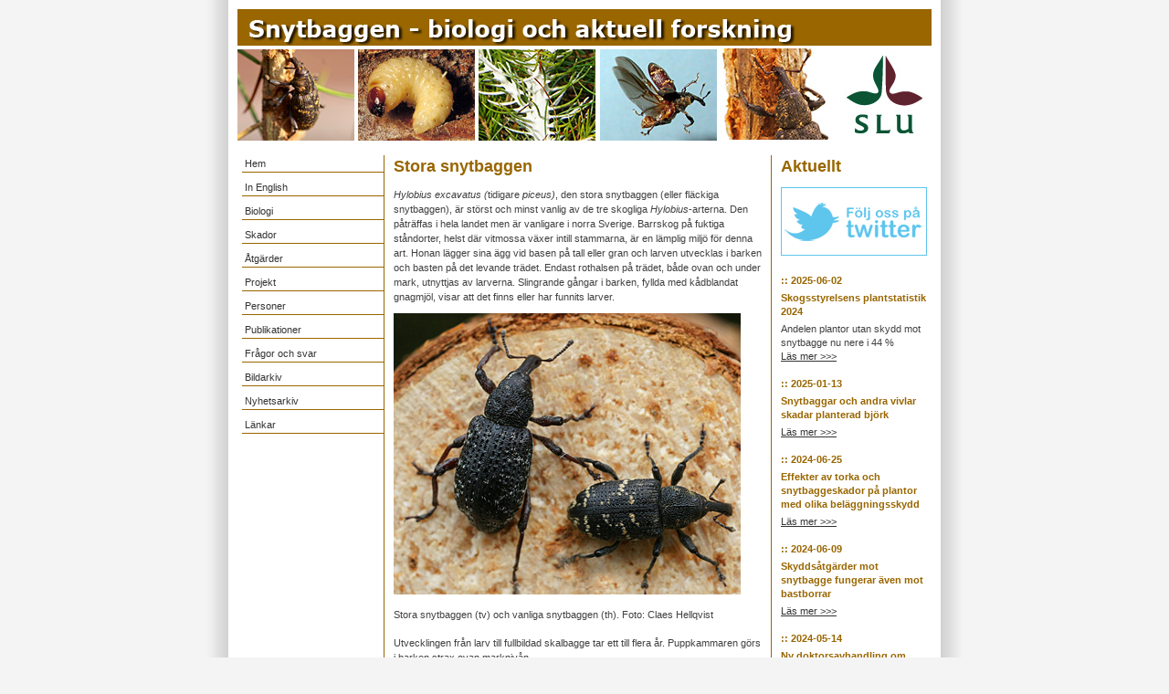

--- FILE ---
content_type: text/html; charset=UTF-8
request_url: https://snytbagge.slu.se/piceus.php
body_size: 36329
content:
<!DOCTYPE html PUBLIC "-//W3C//DTD XHTML 1.0 Strict//EN" "http://www.w3.org/TR/xhtml1/DTD/xhtml1-strict.dtd">
<html xmlns="http://www.w3.org/1999/xhtml" dir="ltr" lang="sv" xml:lang="sv">
<head>
<meta http-equiv="content-type" content="text/html; charset=utf-8"/>
<TITLE>Snytbaggen - kunskap och aktuell forskning</TITLE>
<META content="SLU, Institutionen för ekologi - Claes Hellqvist" name=Author>
<META content="SLU, Institutionen för ekologi" name=copyright>
<META content="Presentation av aktuell svensk snytbaggeforskning" name=description>
<META content="Forskningsinstitution - Uppsala, Sverige" name=Classification>
<META content="Svensk snytbaggeforskning" name=content>
<META content="Snytbagge, snytbagge, Snytbaggen, snytbaggen, snytbaggeforskning, Hylobius, Hylobius abietis, skogsentomologi, ekologi, skogsskadegörare, snytbaggeskador, permetrin, mekaniska skydd, antifeedants, Bugstop, Conniflex, markberedning, skärm, skärmställning, pine weevil, abietis, pinastri, piceus, plantskadegörare, forest entomology, Stopper, Snäppskyddet, BetaQ, Hylostop, Hylastes, Merit Forest, CyperPlus, miniplantor" name=KeyWords>
<META http-equiv=content-language content=sv>
<link rel="stylesheet" type="text/css" href="style1.css" media="screen,projection" />
<link rel="stylesheet" type="text/css" href="print.css" media="print" />
<link rel="stylesheet" type="text/css" href="menu3.css" media="screen,projection" />
<link rel="stylesheet" type="text/css" href="tree.css">
	
<script type="text/javascript">
	/************************************************************************************************************
	(C) www.dhtmlgoodies.com, October 2005
	
	This is a script from www.dhtmlgoodies.com. You will find this and a lot of other scripts at our website.	
	
	Terms of use:
	You are free to use this script as long as the copyright message is kept intact. However, you may not
	redistribute, sell or repost it without our permission.
	
	Update log:
	
		March, 15th: Fixed problem with sliding in MSIE
	
	Thank you!
	
	www.dhtmlgoodies.com
	Alf Magne Kalleland
	
	************************************************************************************************************/	
var expandFirstItemAutomatically = false;	// Expand first menu item automatically ?
var initMenuIdToExpand = false;	// Id of menu item that should be initially expanded. the id is defined in the <li> tag.
var expandMenuItemByUrl = true;	// Menu will automatically expand by url - i.e. if the href of the menu item is in the current location, it will expand


var initialMenuItemAlwaysExpanded = true;	// NOT IMPLEMENTED YET

var dhtmlgoodies_slmenuObj;
var divToScroll = false;
var ulToScroll = false;	
var divCounter = 1;
var otherDivsToScroll = new Array();
var divToHide = false;
var parentDivToHide = new Array();
var ulToHide = false;
var offsetOpera = 0;
if(navigator.userAgent.indexOf('Opera')>=0)offsetOpera=1;	
var slideMenuHeightOfCurrentBox = 0;
var objectsToExpand = new Array();
var initExpandIndex = 0;
var alwaysExpanedItems = new Array();
	
function popMenusToShow()
{
	var obj = divToScroll;
	var endArray = new Array();
	while(obj && obj.tagName!='BODY'){
		if(obj.tagName=='DIV' && obj.id.indexOf('slideDiv')>=0){
			var objFound = -1;
			for(var no=0;no<otherDivsToScroll.length;no++){
				if(otherDivsToScroll[no]==obj){
					objFound = no;		
				}					
			}	
			if(objFound>=0){
				otherDivsToScroll.splice(objFound,1);	
			}		
		}	
		obj = obj.parentNode;
	}	
}

function showSubMenu(e,inputObj)
{

	if(this && this.tagName)inputObj = this.parentNode;
	if(inputObj && inputObj.tagName=='LI'){
		divToScroll = inputObj.getElementsByTagName('DIV')[0];
		for(var no=0;no<otherDivsToScroll.length;no++){
			if(otherDivsToScroll[no]==divToScroll)return;
		}			
	}
	hidingInProcess = false;
	if(otherDivsToScroll.length>0){
		if(divToScroll){				
			if(otherDivsToScroll.length>0){
				popMenusToShow();
			}
			if(otherDivsToScroll.length>0){	
				autoHideMenus();
				hidingInProcess = true;
			}
		}	
	}		
	if(divToScroll && !hidingInProcess){
		divToScroll.style.display='';
		otherDivsToScroll.length = 0;
		otherDivToScroll = divToScroll.parentNode;
		otherDivsToScroll.push(divToScroll);	
		while(otherDivToScroll && otherDivToScroll.tagName!='BODY'){
			if(otherDivToScroll.tagName=='DIV' && otherDivToScroll.id.indexOf('slideDiv')>=0){
				otherDivsToScroll.push(otherDivToScroll);
									
			}
			otherDivToScroll = otherDivToScroll.parentNode;
		}			
		ulToScroll = divToScroll.getElementsByTagName('UL')[0];
		if(divToScroll.style.height.replace('px','')/1<=1)scrollDownSub();
	}	
	

}



function autoHideMenus()
{
	if(otherDivsToScroll.length>0){
		divToHide = otherDivsToScroll[otherDivsToScroll.length-1];
		parentDivToHide.length=0;
		var obj = divToHide.parentNode.parentNode.parentNode;
		while(obj && obj.tagName=='DIV'){			
			if(obj.id.indexOf('slideDiv')>=0)parentDivToHide.push(obj);
			obj = obj.parentNode.parentNode.parentNode;
		}
		var tmpHeight = (divToHide.style.height.replace('px','')/1 - slideMenuHeightOfCurrentBox);
		if(tmpHeight<0)tmpHeight=0;
		if(slideMenuHeightOfCurrentBox)divToHide.style.height = tmpHeight  + 'px';
		ulToHide = divToHide.getElementsByTagName('UL')[0];
		slideMenuHeightOfCurrentBox = ulToHide.offsetHeight;
		scrollUpMenu();		
	}else{
		slideMenuHeightOfCurrentBox = 0;
		showSubMenu();			
	}
}


function scrollUpMenu()
{

	var height = divToHide.offsetHeight;
	height-=15;
	if(height<0)height=0;
	divToHide.style.height = height + 'px';

	for(var no=0;no<parentDivToHide.length;no++){	
		parentDivToHide[no].style.height = parentDivToHide[no].getElementsByTagName('UL')[0].offsetHeight + 'px';
	}
	if(height>0){
		setTimeout('scrollUpMenu()',5);
	}else{
		divToHide.style.display='none';
		otherDivsToScroll.length = otherDivsToScroll.length-1;
		autoHideMenus();			
	}
}	

function scrollDownSub()
{
	if(divToScroll){			
		var height = divToScroll.offsetHeight/1;
		var offsetMove =Math.min(15,(ulToScroll.offsetHeight - height));
		height = height +offsetMove ;
		divToScroll.style.height = height + 'px';
		
		for(var no=1;no<otherDivsToScroll.length;no++){
			var tmpHeight = otherDivsToScroll[no].offsetHeight/1 + offsetMove;
			otherDivsToScroll[no].style.height = tmpHeight + 'px';
		}			
		if(height<ulToScroll.offsetHeight)setTimeout('scrollDownSub()',5); else {
			divToScroll = false;
			ulToScroll = false;
			if(objectsToExpand.length>0 && initExpandIndex<(objectsToExpand.length-1)){
				initExpandIndex++;
				
				showSubMenu(false,objectsToExpand[initExpandIndex]);
			}
		}
	}
}
	
function initSubItems(inputObj,currentDepth)
{		
	divCounter++;		
	var div = document.createElement('DIV');	// Creating new div		
	div.style.overflow = 'hidden';	
	div.style.position = 'relative';
	div.style.display='none';
	div.style.height = '1px';
	div.id = 'slideDiv' + divCounter;
	div.className = 'slideMenuDiv' + currentDepth;		
	inputObj.parentNode.appendChild(div);	// Appending DIV as child element of <LI> that is parent of input <UL>		
	div.appendChild(inputObj);	// Appending <UL> to the div
	var menuItem = inputObj.getElementsByTagName('LI')[0];
	while(menuItem){
		if(menuItem.tagName=='LI'){
			var aTag = menuItem.getElementsByTagName('A')[0];
			aTag.className='slMenuItem_depth'+currentDepth;	
			var subUl = menuItem.getElementsByTagName('UL');
			if(subUl.length>0){
				initSubItems(subUl[0],currentDepth+1);					
			}
			aTag.onclick = showSubMenu;				
		}			
		menuItem = menuItem.nextSibling;						
	}		
}

function initSlideDownMenu()
{
	dhtmlgoodies_slmenuObj = document.getElementById('dhtmlgoodies_slidedown_menu');
	dhtmlgoodies_slmenuObj.style.visibility='visible';
	var mainUl = dhtmlgoodies_slmenuObj.getElementsByTagName('UL')[0];		
	var mainMenuItem = mainUl.getElementsByTagName('LI')[0];
	mainItemCounter = 1;
	while(mainMenuItem){			
		if(mainMenuItem.tagName=='LI'){
			var aTag = mainMenuItem.getElementsByTagName('A')[0];
			aTag.className='slMenuItem_depth1';	
			var subUl = mainMenuItem.getElementsByTagName('UL');
			if(subUl.length>0){
				mainMenuItem.id = 'mainMenuItem' + mainItemCounter;
				initSubItems(subUl[0],2);
				aTag.onclick = showSubMenu;
				mainItemCounter++;
			}				
		}			
		mainMenuItem = mainMenuItem.nextSibling;	
	}		
	
	if(location.search.indexOf('mainMenuItemToSlide')>=0){
		var items = location.search.split('&');
		for(var no=0;no<items.length;no++){
			if(items[no].indexOf('mainMenuItemToSlide')>=0){
				values = items[no].split('=');
				showSubMenu(false,document.getElementById('mainMenuItem' + values[1]));	
				initMenuIdToExpand = false;				
			}
		}			
	}else if(expandFirstItemAutomatically>0){
		if(document.getElementById('mainMenuItem' + expandFirstItemAutomatically)){
			showSubMenu(false,document.getElementById('mainMenuItem' + expandFirstItemAutomatically));
			initMenuIdToExpand = false;
		}
	}

	if(expandMenuItemByUrl)
	{
		var aTags = dhtmlgoodies_slmenuObj.getElementsByTagName('A');
		for(var no=0;no<aTags.length;no++){
			var hrefToCheckOn = aTags[no].href;				
			if(location.href.indexOf(hrefToCheckOn)>=0 && hrefToCheckOn.indexOf('#')<hrefToCheckOn.length-1){
				initMenuIdToExpand = false;
				var obj = aTags[no].parentNode;
				while(obj && obj.id!='dhtmlgoodies_slidedown_menu'){
					if(obj.tagName=='LI'){							
						var subUl = obj.getElementsByTagName('UL');
						if(initialMenuItemAlwaysExpanded)alwaysExpanedItems[obj.parentNode] = true;
						if(subUl.length>0){								
							objectsToExpand.unshift(obj);
						}
					}
					obj = obj.parentNode;	
				}
				showSubMenu(false,objectsToExpand[0]);
				break;					
			}			
		}
	}
			
	if(initMenuIdToExpand)
	{
		objectsToExpand = new Array();
		var obj = document.getElementById(initMenuIdToExpand)
		while(obj && obj.id!='dhtmlgoodies_slidedown_menu'){
			if(obj.tagName=='LI'){
				var subUl = obj.getElementsByTagName('UL');
				if(initialMenuItemAlwaysExpanded)alwaysExpanedItems[obj.parentNode] = true;
				if(subUl.length>0){						
					objectsToExpand.unshift(obj);
				}
			}
			obj = obj.parentNode;	
		}
		
		showSubMenu(false,objectsToExpand[0]);

	}
	

		
}
	</script>
    
</head>


<body>

<div id="wrap">

<div id="header"><img src="image/title1C.gif" alt="" width="760" height="47" />
</div>

<img src="image/header.jpg" alt="" width="760" height="108" usemap="#frontphotoMap" id="frontphoto" />
 

<div id="leftside">
﻿<!--googleoff: all-->

<div id="leftMenu">
		<!-- START OF MENU -->
		<div id="dhtmlgoodies_slidedown_menu">
			<ul>
            
		        <!-- HEM -->
                <li><a href="index.php">Hem</a>
					<ul>						
						<li><a href="about.php">Om hemsidan</a> </li>
					</ul>
				</li>
				
				<!-- IN ENGLISH --> 
				<li><a href="hem_eng.php">In English</a>   
					<ul>
						<li><a href="stem-coatings-on-conifer-plants-replace-insecticides.php">Impact of research</a></li>
						<li><a href="projects_eng.php">Projects</a></li>
						<li><a href="staff_eng.php">Staff</a></li>
						<li><a href="publications_eng.php">Publications</a></li>
					</ul>		
				</li>
				
		        <!-- BIOLOGI -->
                <li><a href="biologi.php">Biologi</a>
					<ul>
						<li><a href="species.php">Fyra Hylobius-arter</a>
							<ul>
								<li><a href="abietis.php">H. abietis</a></li>
								<li><a href="pinastri.php">H. pinastri</a></li>
								<li><a href="excavatus.php">H. excavatus</a></li>
								<li><a href="transversovittatus.php">H. transversovittatus</a></li>
							</ul>	
						</li>
						<li><a href="svarmning.php">Svärmning</a></li>
						<li><a href="naringsgnag.php">Näringsgnag</a></li>
						<li><a href="agglaggning.php">Äggläggning</a></li>
						<li><a href="larvutveckling.php">Larvutveckling</a></li>
                        <li><a href="klackning.php">Kläckning</a></li>
						<li><a href="overvintring.php">Övervintring</a></li>
						<li><a href="fiender.php">Naturliga fiender</a></li>
						<li><a href="kunskapsutveckling.php">Kunskapsutveckling</a></li>
					</ul>		
				</li>
              
		        <!-- SKADOR -->
                <li><a href="skador.php">Skador</a>
					<ul>
						<li><a href="plantskador.php">Plantskador</a></li>
						<li><a href="gnagperioder.php">Gnagperioder</a></li>
						<li><a href="hylastes.php">Andra plantskadegörare</a>
							<ul>
								<li><a href="svart-bastborre.php">Svart bastborre</a></li>
								<li><a href="strophosoma.php">Ögonvivel</a></li>
								<li><a href="othiorynchus.php">Öronvivel</a></li>
							</ul>	
						</li>

					</ul>		
				</li>
				
		        <!-- ÅTGÄRDER -->
                <li><a href="atgarder.php">Åtgärder</a>
					<ul>
						<li><a href="attachment/snytbaggen-atgarder-for-lyckade-planteringar.pdf" target="_blank">Åtgärdsbroschyr 2014</a></li>
						<li><a href="atgarder-i-norrland.php">Åtgärder i Norrland</a></li>
						<li><a href="handbok.php">Åtgärdsbok</a></li>

						<li><a href="plantskydd.php">Skydd av plantor</a>
							<ul>
								<li><a href="kemisk.php">Insekticider</a></li>
								<li><a href="belaggningsskydd.php">Beläggningsskydd</a>
                                	<ul>
										<li><a href="vax.php">Vax</a></li>
										<li><a href="conniflex.php">Conniflex</a></li>
                                        <li><a href="cambiguard.php">Cambiguard</a></li>
										<li><a href="hylonox.php">Hylonox</a></li>
										<li><a href="woodcoat.php">Woodcoat</a></li>

									</ul>
                                </li>	
								<li><a href="barriarskydd.php">Barriärskydd</a>
                                    <ul>
										<li><a href="multipro.php">MultiPro</a></li>
									</ul>	
								</li>
								<li><a href="gnagavskrackare.php">Gnagavskräckare</a></li>								
							</ul>	
						</li>
                        <li><a href="skogsskotsel.php">Skogliga motåtgärder</a>
							<ul>
								<li><a href="markberedning.php">Markberedning</a></li>
								<li><a href="hyggesvila.php">Hyggesålder</a></li>
								<li><a href="skarm.php">Skärmställning</a></li>
								<li><a href="hyggesfaktorer.php">Hyggesfaktorer</a></li>
                                <li><a href="branning.php">Bränning</a></li>
								<li><a href="plantstorlek.php">Plantstorlek</a></li>
							</ul>	
						</li>
						<li><a href="biologisk_bekampning.php">Biologisk bekämpning</a></li>
						<li><a href="bekampning_historik.php">Bekämpning - historik</a></li>
					</ul>		
				</li>


		        <!-- SNYTBAGGEMODELLEN 
				<li><a href="modell.php">Snytbaggemodellen</a></li> -->           
                
				<!-- PROJEKT -->
                <li><a href="forskningsprojekt.php">Projekt</a>
					<ul>
						<li><a href="projektbeskrivning-plantskydd-MeJa.php">Plantskydd MeJa</a></li>
						<li><a href="plantskydd-SE-plantor.php">Plantskydd SE-plantor</a></li>
						<li><a href="minskade-insektsskador-pa-planterade-tall-och-granplantor.php">Resistens</a></li>											
											
						<li><a href="avslutade_program.php">Avslutade program</a>
							<ul> 
							<li><a href="snytbaggeprogrammet.php">Snytbaggeprogrammet</a>
							<ul>
								<li><a href="snytbaggeprogrammet_forskningsomrade_1.php">Beslutsstöd och information</a></li>
								<li><a href="snytbaggeprogrammet_forskningsomrade_2.php">Robusta åtgärdssystem</a></li>
								<li><a href="snytbaggeprogrammet_forskningsomrade_3.php">Åtgärder i Norrland</a></li>
								<li><a href="snytbaggeprogrammet_forskningsomrade_4.php">Plantskydd - testning & utveckling</a></li>
								<li><a href="snytbaggeprogrammet_forskningsomrade_5.php">Planteringspunkt och ny markberedningsteknik</a></li>
								<li><a href="snytbaggeprogrammet_forskningsomrade_6.php">Tidpunkt för plantering</a></li>
								<li><a href="snytbaggeprogrammet_forskningsomrade_7.php">Plantegenskaper</a></li>
								<li><a href="snytbaggeprogrammet_forskningsomrade_8.php">Skaderisk och interaktioner</a></li>
								<li><a href="snytbaggeprogrammet_projektledning.php">Projektstruktur och projektledning</a></li>
							</ul>	
						</li>
							                       	
								<li><a href="hyl2009.php">Snytbagge 2009</a>
									<ul>
										<li><a href="hyl2009_testning.php">Testning av plantskydd</a></li>
										<li><a href="hyl2009_markberedning.php">Markberedning</a></li>
										<li><a href="hyl2009_plantegenskaper.php">Plantegenskaper, plantering</a></li>
										<li><a href="hyl2009_stormen.php">Skaderisker efter stormen</a></li>
										<li><a href="hyl2009_systemlosningar.php">Systemlösningar</a></li>
										<li><a href="hyl2009_information.php">Information</a></li>
									</ul>	
								</li>
							
								<li><a href="hyl2005.php">Snytbagge 2005</a>
									<ul>
										<li><a href="hyl2005_testning.php">Testning av plantskydd</a></li>									
										<li><a href="hyl2005_utveckling.php">Utveckling av plantskydd</a>
											<ul>
												<li><a href="hyl2005_gnagavskrackare.php">Gnagavskräckande ämnen</a></li>
												<li><a href="hyl2005_partikelskydd.php">Partikelskydd</a></li>
											</ul>
										</li>										
										<li><a href="hyl2005_skogliga.php">Skogliga motåtgärder</a>
											<ul>
												<li><a href="hyl2005_skarmar.php">Skärmar</a></li>
												<li><a href="hyl2005_markberedning.php">Markberedning</a></li>
											</ul>	
										</li>									
										<li><a href="hyl2005_kombinerade.php">Kombinerade åtgärder</a></li>
										<li><a href="hyl2005_branning.php">Effekter av hyggesbränning</a></li>
										<li><a href="hyl2005_sticklingar.php">Sticklingar och resistens</a></li>
										<li><a href="hyl2005_publicering.php">Publicering och information</a></li>
									</ul>
								</li>	
								<li><a href="tema.php">Tema snytbagge</a></li>
								<li><a href="resultat_1997-2009.php">Resultatsammanfattning</a></li>
							</ul>
						</li>
						<li><a href="parasite_resistant_trees.php">Parasite resistant trees</a></li>
						<li><a href="weevilstop.php">WeevilSTOP</a></li>
						<li><a href="gnagavskrackare.php">Gnagavskräckare</a></li>			
						<li><a href="skadeinventeringar.php">Skadeinventeringar</a></li>
						<li><a href="uppdrag.php">Uppdragsforskning</a>
                            <ul>
								<li><a href="uppdrag_bugstop.php">Vax</a></li>
								<li><a href="uppdrag_conniflex.php">Conniflex</a></li>
							</ul>	
						</li>
					</ul>		
				</li>		        
				
				<!-- PERSONER -->
				<li><a href="personer.php">Personer</a>
					<ul>
						<li><a href="gn.php">Göran Nordlander</a></li>
						<li><a href="ap.php">Adriana Puentes</a></li>
						<li><a href="yc.php">Yayuan Chen</a></li>
						<li><a href="kb.php">Kristina Berggren</a></li>
						<li><a href="at.php">Amelia Tudoran</a></li>
						<li><a href="nb.php">Niklas Björklund</a></li>
						<li><a href="hb.php">Helena Bylund</a></li>
						<li><a href="ch.php">Claes Hellqvist</a></li>
						<li><a href="hn.php">Henrik Nordenhem</a></li>
						<li><a href="kw.php">Kristina Wallertz</a></li>
						<li><a href="se.php">Stefan Eriksson</a></li>
						<li><a href="kj.php">Karin Hjelm</a></li>						

					</ul>			
				</li>
                
		        <!-- PUBLIKATIONER -->
				<li><a href="publ.php">Publikationer</a></li>
				
		        <!-- RÅDGIVNING 
				<li><a href="radgivning.php">Rådgivning</a></li> -->
				

				<!-- FRÅGOR OCH SVAR -->
				<li><a href="faq.php">Frågor och svar</a></li>
				
		        <!-- BILDARKIV -->
				<li><a href="bilder.php">Bildarkiv</a>
					<ul>
						<li><a href="snytbaggebilder.php">Bilder på snytbagge</a></li>
						<li><a href="skadebilder.php">Bilder på gnag av snytbagge</a></li>
						<li><a href="skadebilder-bastborre.php">Bilder på gnag av svart bastborre</a></li>
						<li><a href="skadebilder-ogonvivel.php">Bilder på gnag av ögonvivel</a></li>
						<li><a href="snytbaggeskyddsbilder.php">Bilder på skydd</a></li>
						<li><a href="hyggesbilder.php">Bilder på hyggen</a></li>						
						<li><a href="markberedningsbilder.php">Markberedningsbilder</a></li>
						<li><a href="plantbilder.php">Bilder på plantor</a></li>
						<li><a href="ovriga_bilder.php">Övriga bilder</a></li>
					</ul>			
				</li>

		        <!-- NYHETSARKIV -->
				<li><a href="news.php">Nyhetsarkiv</a></li>
				
		        <!-- LÄNKAR -->
				<li><a href="lankar.php">Länkar</a></li>
				
 		        <!-- YOUTUBE  
				<li>
				<a href="https://www.youtube.com/user/weevilwoods" target="blank"><img src="image/youtube-logo.gif" width="130" height="80" align="left" />
				</a>
				</li>
                -->
			</ul>
		</div>
		<!-- END OF MENU -->
	<div class="clear"></div>
</div>

<!--googleon: all-->

 
</div>

<script type="text/javascript"> 
initSlideDownMenu(); 
</script>


<!-- RIGHT SIDE - NEWS ----------------------------------------------------------------------------------->
<div id="rightside">
  <h2>Aktuellt</h2>


<p><a href="https://twitter.com/wwwsnytbaggese?lang=sv" target="_blank"><img src="image/twitterx160.gif" alt="" width="160" height="75" /></a></p>



<h3>:: 2025-06-02</h3>
<h3>Skogsstyrelsens plantstatistik 2024</h3>
Andelen plantor utan skydd mot snytbagge nu nere i 44 %<br />
<U><a href="https://www.skogsstyrelsen.se/statistik/skogsskotsel/levererade-skogsplantor/">Läs mer >>></a></U>
<br /><br />

<h3>:: 2025-01-13</h3>
<h3>Snytbaggar och andra vivlar skadar planterad björk</h3>
<U><a href="https://www.slu.se/ew-nyheter/2024/12/snytbaggar-och-andra-vivlar-skadar-planterad-bjork/">Läs mer >>></a></U>
<br /><br />

<h3>:: 2024-06-25</h3>
<h3>Effekter av torka och snytbaggeskador på plantor med olika beläggningsskydd</h3>
<U><a href="https://doi.org/10.1016/j.foreco.2024.122053">Läs mer >>></a></U>
<br /><br />

<h3>:: 2024-06-09</h3>
<h3>Skyddsåtgärder mot snytbagge fungerar även mot bastborrar</h3>
<U><a href="https://url6649.tandfonline.com/ls/click?upn=u001.[base64]">Läs mer >>></a></U>
<br /><br />

<h3>:: 2024-05-14</h3>
<h3>Ny doktorsavhandling om plantors försvar mot snytbagge</h3>
<U><a href="https://www.slu.se/ew-nyheter/2024/5/boost-for-vaxternas-eget-forsvar-mot-skadeinsekter2/">Läs mer >>></a></U>
<br /><br />

<h3>:: 2024-04-19</h3>
<h3>Aktuell statistik från Skogsstyrelsen om levererade skogsplantor 2023</h3>
<U><a href="https://www.skogsstyrelsen.se/statistik/statistik-efter-amne/levererade-skogsplantor/">Läs mer >>></a></U>
<br /><br />

<h3>:: 2024-01-30</h3>
<h3>Kort historik om hur beläggningsskydden ersatt insekticiderna</h3>
Presentation vid SLU Skogskadecentrums årskonferens<br />
<U><a href="attachment/Belaggningsskydd-pa-skogsplantor-kortversion.pdf">Läs mer >>></a></U>
<br /><br />

<h3>:: 2023-12-10</h3>
<h3>Ny planteringsmaskin som inversmarkbereder</h3>
<U><a href="https://www.sodra.com/sv/se/om-sodra/pressrum/pressmeddelanden/sodra-utvecklar-planteringsmaskin-med-lovande-resultat/">Läs mer >>></a></U><br />
<U><a href="https://www.youtube.com/watch?v=kYP54VyJDLU">Se film >>></a></U>
<br /><br />

<h3>:: 2023-10-20</h3>
<h3>Slutgiltigt stopp för kemiska medel mot snytbagge</h3>
<U><a href="slutgiltigt-stopp-for-kemiska-medel-mot-snytbagge.php">Läs mer >>></a></U>
<br /><br />

<h3>:: 2023-10-02</h3>
<h3>Ny skyddsbehandling mot snytbaggeangrepp för barrotsplantor</h3>
<U><a href="https://www.skogsplantor.se/sv-se/nyheter/2023/connisafe-ny-behandling-for-barrotsplantor/">Läs mer >>></a></U>
<br /><br />

<h3>:: 2023-06-21</h3>
<h3>Ny forskning som kan förbättra granarnas försvar mot snytbaggar</h3>
<U><a href="https://www.slu.se/ew-nyheter/2023/6/ny-forskning-som-kan-forbattra-granarnas-forsvar-mot-snytbaggar/">Läs mer >>></a></U>
<br /><br />

<h3>:: 2023-04-14</h3>
<h3>Levererade skogsplantor 2022 – statistik från Skogsstyrelsen</h3>
<U><a href="https://www.skogsstyrelsen.se/statistik/statistik-efter-amne/levererade-skogsplantor/">Läs mer >>></a></U>
<br /><br />

<h3>:: 2023-04-11</h3>
<h3>Antalet snytbaggar kan inte förutsäga kommande skador på barrträdsplantor</h3>
<U><a href="https://www.slu.se/ew-nyheter/2023/4/antalet-snytbaggar-kan-inte-forutsaga-kommande-skador-pa-barrtradsplantor/">Läs mer >>></a></U>
<br /><br />

<h3>:: 2022-09-30</h3>
<h3>Aska skyddar plantor mot snytbaggen</h3>
<U><a href="https://www.skogssallskapet.se/kunskapsbank/artiklar/2022-09-28-aska-effektivt-satt-att-skydda-skogsplantor-mot-snytbaggen.html">Läs mer >>></a></U>
<br /><br />

<h3>:: 2022-05-16</h3>
<h3>Ny finsk studie av Conniflex-skyddade plantor och högläggning</h3>
<U><a href="https://doi.org/10.1016/j.foreco.2022.120259">Läs mer >>></a></U>
<br /><br />

<h3>:: 2022-04-10</h3>
<h3>Skogsstyrelsens plantstatistik för 2021</h3>
Av 450 miljoner levererade barrträdsplantor hade 52 % icke-kemiskt skydd, 3 % kemiskt skydd och 45 % ingen skyddsbehandling mot snytbagge<br />
<U><a href="https://www.skogsstyrelsen.se/nyhetslista/fortsatt-fler-levererade-tallplantor-an-granplantor-2021/">Läs mer >>></a></U>
<br /><br />

<h3>:: 2022-01-17</h3>
<h3>Föryngringskollen – nytt projekt om plantöverlevnad</h3>
<U><a href="https://www.skogforsk.se/cd_20211230144236/contentassets/9b399c13c72f4cab8699e95e6378cafb/vision-4-2021-webb.pdf">Läs mer (sid. 18-20) >>></a></U>
<br /><br />

<h3>:: 2021-11-23</h3>
<h3>God effekt av beläggningsskydd efter två år</h3>
<U><a href="https://www.skogssallskapet.se/kunskapsbank/artiklar/2021-11-09-mekaniska-snytbaggeskydd-fungerar-visar-ny-forskning.html">Läs mer >>></a></U>
<br /><br />

<h3>:: 2021-11-17</h3>
<h3>Plantor av barrträd kan bli bättre på självförsvar</h3>
<U><a href="https://www.slu.se/ew-nyheter/2021/11/plantor-av-barrtrad-kan-bli-battre-pa-sjalvforsvar/">Läs mer >>></a></U>
<br /><br />

<h3>:: 2021-10-27</h3>
<h3>Ny doktorsavhandling om växtförsvar mot snytbaggen</h3>
<U><a href="https://pub.epsilon.slu.se/id/eprint/25949">Se avhandlingen >>></a></U>
<br /><br />

<h3>:: 2021-04-26</h3>
<h3>Principiellt viktigt domslut:
insekticid mot snytbagge godkänns ej eftersom icke-kemiska alternativ är etablerade</h3>
<U><a href="https://www.kemi.se/arkiv/nyhetsarkiv/nyheter/2021-04-26-viktigt-domslut-oppnar-for-vaxtskydd-utan-kemikalier">Läs mer >>></a></U>
<br /><br />

<h3>:: 2021-04-09</h3>
<h3>Skogsstyrelsens plantrapport för 2020</h3>
Andelen kemiskt behandlade plantor nu nere i 3 %<br />
<U><a href="https://www.skogsstyrelsen.se/nyhetslista/fler-tallplantor-an-granplantor-levererades-2020/?utm_campaign=unspecified&utm_content=unspecified&utm_medium=email&utm_source=apsis-anp-3">Läs mer >>></a></U>
<br /><br />

<h3>:: 2021-03-15</h3>
<h3>Kan inblandning av lövträdsplantor minska snytbaggens skador på barrträdsplantor?</h3>
<U><a href="kan-inblandning-av-lovtradsplantor.php">Läs mer >>></a></U>
<br /><U><a href="using-associational-effects-of-European beech.php">Summary in English with focus on associational effects >>></a></U>
<br /><br />

<h3>:: 2021-01-20</h3>
<h3>Metyljasmonat skyddar plantor i över ett år</h3>
<U><a href="https://www.slu.se/ew-nyheter/2021/1/vaxthormonet-metyljasmonat-skyddar-barrtradsplantor-mot-snytbaggar-i-mer-an-ett-ar/">Läs mer >>></a></U>
<br /><br />

<h3>:: 2020-12-14</h3>
<h3>Åke Lindelöw får KSLA:s silvermedalj för hans sätt att förklara om insekter i skogen</h3>
<U><a href="https://www.ksla.se/priser-beloningar/akademiens-priser/akademiens-silvermedalj/">Läs mer >>></a></U>
<br /><br /> 

<h3>:: 2020-11-10</h3>
<h3>Snytbaggen känslig för bakteriepreparat som används för myggbekämpning</h3>
<U><a href="https://www.slu.se/ew-nyheter/2020/11/snytbaggen-kanslig-for-bakteriepreparat-som-anvands-for-myggbekampning/">Läs mer >>></a></U>
<br /><br /> 

<h3>:: 2020-10-30</h3>
<h3>Hög kvalitet på skogsföryngringarna enligt Skogsstyrelsens inventeringar</h3>
<U><a href="https://www.skogsstyrelsen.se/statistik/statistik-efter-amne/atervaxternas-kvalitet/">Läs mer >>></a></U>
<br /><br /> 

<h3>:: 2020-06-18</h3>
<h3>Inverkan av beläggningskydd på skogsplantors tillväxt</h3>
<U><a href="https://www.skogforsk.se/cd_20200615183725/contentassets/b7031c00ef7a4e40827585c1e9400f56/arbetsrapport-1045-2020.pdf">Se examensarbete >>></a></U>
<br /><br /> 

<h3>:: 2020-04-30</h3>
<h3>Bastborreskador på skyddade och oskyddade plantor i södra Sverige</h3>
<U><a href="http://urn.kb.se/resolve?urn=urn:nbn:se:slu:epsilon-p-105314">Läs rapporten >>></a></U>
<br /><br /> 

<h3>:: 2020-04-16</h3>
<h3>Plantstatistik från Skogsstyrelsen för 2019</h3>
Andelen insekticidbehandlade barrträdsplantor nere i 12 %<br />
<U><a href="https://www.skogsstyrelsen.se/globalassets/statistik/statistiska-meddelanden/produktion-av-skogsplantor-jo0313/sm-levererade-skogsplantor-_2019.pdf">Läs mer >>></a></U>
<br /><br /> 

<h3>:: 2020-03-30</h3>
<h3>Eteriska oljor från kryddväxter hindrar snytbaggars gnag</h3>
<U><a href="eteriska-oljor-fran-kryddvaxter-hindrar-snytbaggars-gnag.php">Läs mer >>></a></U>
<br /><br /> 

<h3>:: 2020-03-18</h3>
<h3>Beläggningsskydd ger fullgott skydd mot snytbagge</h3>
Preliminära resultat från storskalig, praktisk studie<br />
<U><a href="https://www.slu.se/globalassets/ew/org/inst/ssv/nyheter/nyhetsbrev_plantor_200316.pdf?utm_campaign=unspecified&utm_content=unspecified&utm_medium=email&utm_source=apsis-anp-3">Läs mer >>></a></U>
<br /><br /> 

<h3>:: 2020-02-27</h3>
<h3>Tidningen Skogen uppmärksammar Kristina Wallertz</h3>
<U><a href="https://www.skogen.se/nyheter/doktorsbana-borjade-med-rojsag">Läs mer >>></a></U>
<br /><br /> 

<h3>:: 2020-01-27</h3>
<h3>Finsk avhandling om snytbaggar och stubbskörd</h3>
<U><a href="https://dissertationesforestales.fi/article/10308">Läs mer >>></a></U>
<br /><br /> 

<h3>:: 2019-12-16</h3>
<h3>Göran Nordlander går i pension</h3>
<U><a href="goran-nordlander-gar-i-pension.php">Läs mer >>></a></U>
<br /><br /> 

<h3>:: 2019-11-14</h3>
<h3>50 miljoner investeras i anläggning för produktion av SE-plantor</h3>
<U><a href="https://news.cision.com/se/swetree-technologies-ab/r/swetree-technologies-och-skogsindustrin-investerar-50-miljoner-i-pilotanlaggning-for-framtidens-skog,c2960561">Läs mer >>></a></U> 
<br />
<U><a href="https://www.slu.se/ew-nyheter/2018/10/overraskande-upptackt-kan-ge-mer-motstandskraftiga-plantor/">Se även om SE-plantor och snytbaggeskador >>></a></U>
<br /><br /> 


<h3>:: 2019-11-11</h3>
<h3>Medel för forskning om plantor och föryngring finns att söka</h3>
<U><a href="https://www.skogforsk.se/nyheter/2019/sok-pengar-for-forskning-om-plantor-och-foryngring/">Läs mer >>></a></U>
<br /><br /> 

<h3>:: 2019-08-30</h3>
<h3>Dubbel nytta av metyljasmonat (MeJA) i plantskolan?</h3>
<U><a href="kan-metyljasmonat-anvandas-for-att-reglera-tillvaxten-hos-barrtradsplantor.php">Läs mer >>></a></U>
<br /><br /> 

<h3>:: 2019-07-30</h3>
<h3>Beläggningsskydden Hylonox och Woodcoat granskade i examensarbete</h3>
<U><a href="https://stud.epsilon.slu.se/14760/">Läs mer >>></a></U>
<br /><br /> 

<h3>:: 2019-06-04</h3>
<h3>SSP bygger sin fjärde Conniflex-anläggning</h3>
Ger plantor för Norrland och Nordisk export<br />
<U><a href="https://news.cision.com/se/svenska-skogsplantor/r/svenska-skogsplantor-bygger-ny-conniflexanlaggning,c2828247?utm_campaign=unspecified&utm_content=unspecified&utm_medium=email&utm_source=apsis-anp-3">Läs mer >>></a></U>
<br /><br /> 

<h3>:: 2019-05-09</h3>
<h3>Risken för skador av snytbagge i södra Europa</h3>
Ny studie av spanska och svenska forskare<br />
<U><a href="risken-for-skador-av-snytbagge-i-sodra-europa.php">Läs mer >>></a></U>
<br /><br /> 

<h3>:: 2019-04-23</h3>
<h3>Conniflex-behandlade plantor av Douglasgran exporteras till Tyskland</h3>
<U><a href="https://news.cision.com/se/svenska-skogsplantor/r/svenskodlad-douglasgran-pa-export-till-tyskland,c2793874?utm_campaign=unspecified&utm_content=unspecified&utm_medium=email&utm_source=apsis-anp-3" target="_blank">Läs mer >>></a></U>
<br /><br /> 

<h3>:: 2019-04-10</h3>
<h3>Produktion av skogsplantor 2018</h3>
Rapport från Skogsstyrelsen som även redovisar plantskydd<br />
<U><a href="https://www.skogsstyrelsen.se/globalassets/statistik/statistiska-meddelanden/produktion-av-skogsplantor-jo0313/2018-statistiska-meddelanden-produktion-av-skogsplantor.pdf">Läs rapporten >>></a></U>
<br /><br /> 

<h3>:: 2019-04-09</h3>
<h3>Stopp för insekticidbehandlade plantor inom PEFC efter 2019</h3>
<U><a href="https://www.mynewsdesk.com/se/svenska-pefc/pressreleases/stopp-foer-insekticidbehandlade-plantor-inom-pefc-efter-2019-2857511" target="_blank">Läs mer >>></a></U>
<br /><br /> 

<h3>:: 2019-03-26</h3>
<h3>Svenska Skogsplantor slutar helt med kemisk plantbehandling</h3>
<U><a href="https://www.skogsplantor.se/Nyheter/Svenska-Skogsplantor-slutar-med-kemisk-snytbaggebehandling/" target="_blank">Läs mer >>></a></U>
<br /><br /> 

<h3>:: 2019-01-25</h3>
<h3>Nytt forskningsprojekt om plantskydd</h3>
<U><a href="fran-insekticider-till-mekaniska-skydd-mot-snytbagge-konsekvenser.php">Läs mer >>></a></U>
<br /><br /> 



<h3><a href="news.php">NYHETSARKIV MED ÄLDRE NYHETER</a></h3>

</div>

<!-- CONTENT TEXT BLOCK ----------------------------------------------------------------------------------->
<div id="content">
<h2>Stora snytbaggen</h2>
<p><em>Hylobius excavatus (</em>tidigare<em> piceus)</em>, den stora snytbaggen (eller fläckiga snytbaggen), är störst och minst vanlig av   de tre skogliga <em>Hylobius</em>-arterna. Den påträffas i hela landet men är   vanligare i norra Sverige. Barrskog på fuktiga ståndorter, helst där vitmossa   växer intill stammarna, är en lämplig miljö för denna art. Honan   lägger sina ägg vid basen på tall eller gran och larven utvecklas i barken och   basten på det levande trädet. Endast rothalsen på trädet, både ovan och under   mark, utnyttjas av larverna. Slingrande gångar i barken, fyllda med kådblandat   gnagmjöl, visar att det finns eller har funnits larver. <br />
  <img src="image/hylspecies5.jpg" alt="Hylobius piceus, den fläckiga snytbaggen" width="380" height="308" /><br />
  Stora snytbaggen (tv) och vanliga snytbaggen (th). 
  Foto: Claes Hellqvist</p>
<p>Utvecklingen   från larv till fullbildad skalbagge tar ett till flera år. Puppkammaren görs i   barken strax ovan marknivån. <br />
Larvernas gnag vid rothalsen leder till   kådutgjutning och stör ledningsbanorna. Kraftigt angripna träd kan i sällsynta   fall dö eller bli så försvagade att de blir angripna och dödade av   barkborrar.</p>
<p><img src="image/piceus3.jpg" alt="Hylobius excavatus (Hylobius piceus)" width="380" height="300" /><br />
  Stora snytbaggen på björkblad. 
  Foto: Claes Hellqvist</p>
<p><img src="image/piceus2.jpg" width="380" height="250" alt="Hylobius excavatus (Hylobius piceus)" />Stora snytbaggen. 
  Foto: Claes Hellqvist</p>
<p>&nbsp;</p>
</div>

<!-- FOOTER ----------------------------------------------------------------------------------->
<div id="footer">
<p>Copyright &copy; 2011 - SLU, Institutionen f&ouml;r ekologi, Uppsala, Sweden</p>
</div>

</div>
</body>
</html>


--- FILE ---
content_type: text/css
request_url: https://snytbagge.slu.se/style1.css
body_size: 5734
content:
/***** Body and main container *****/

body {
	margin:0 auto;
	padding:0;
	background:#f4f4f4 url(image/bg_new.gif) top center repeat-y;
	color:#404040;
	font-family: Verdana, Tahoma, Arial, sans-serif;
	font-size: 11px;
}

#wrap {
background:#ffffff;
color:#404040;
margin:0 auto;
width:760px;
}

/***** Various tags *****/

a {
	font-weight:normal;
	color:#333;
	background-color:inherit;
	text-decoration: underline;
}

a:hover {
	text-decoration:underline;
	color:#630;
	background-color:inherit;
}

a img {
border:0;
}

p {
margin:0 0 1.4em 0;
}

/***** Header *****/

#header {
margin:10px 0 0;
padding:0;
height:40px;
}

#header h1 {
	color:#960;
	background-color:inherit;
	width:700px;
	margin:0 0 10px;
	font-size:24px;
	float:left;
	font-weight: bold;
	line-height: 40px;
}

#header h1 a {
	color:#960;
	background-color:inherit;
	text-decoration:none;
}

#frontphoto {
margin:0 0 10px;
border:0;
}

/***** Left sidebar *****/

#leftside {
clear:left;
float:left;
width:170px;
margin:0 0 0px;
padding:0;
}

#leftside img{
	padding:0px;
	display:inline;
	color:#FFFFFF;
	border:0px solid #f0f0f0;
	margin: 5px 0 15px 0px;
	background-color: #FFFFFF;
}

/***** Right sidebar *****/

#rightside {
	float:right;
	width:165px;
	margin:0 0 5px;
	padding:0;
	line-height:1.4em;
	font-size: 11px;
}

#rightside p, #rightside ul {
	margin:0 0 16px;
	padding:0;
	font-family: Verdana, Geneva, sans-serif;
	font-size: 11px;
}

#rightside p {
font-size:11 px;
line-height:1.4em;
}

#rightside li {
list-style:none;
line-height:1.2em;
margin:0 0 6px 0;
padding:0;
}

#rightside ul ul {
margin:6px 0 0 10px;
padding:0;
}

#rightside ul ul li {
margin: 0 0 4px 0;
}

#rightside ul ul li a {
font-size:12 px;
font-weight:normal;
}

#rightside h2 {
	color:#960;
	background-color:inherit;
	font-size:18px;
	line-height: 1.4em;
	margin-top: 0;
	margin-right: 0;
	margin-bottom: 10px;
	margin-left: 0;
	font-weight: bold;
}

#rightside h3 {
	color:#960;
	background-color:inherit;
	font-size:11px;
	margin:0 0 4px;
	padding:0;
	font-weight: bold;
}

.rightpic {
margin:0 0 8px;
padding:0;
margin-bottom: 5px;
}
/***** Main content *****/

#content {
	margin:0 175px 5px 160px;
	border-left:1px solid #960;
	border-right:1px solid #960;
	padding:0 10px;
	line-height:1.5em;
	border-bottom: 1 px;
	border-bottom-width: thin;
	border-top-width: thin;
}

#content h2 {
	font-size:18px;
	margin:0 0 10px;
	line-height:1.4em;
	color: #960;
	font-weight: bold;
}

#content h3 {
font-size:12 px;
margin:0 0 8px;
}

#content h5 {
	font-size:14px;
	margin:0 0 10px;
	line-height:1.4em;
	color: #333;
	font-weight: bold;
}

#content h6 {
	font-size:12px;
	margin:0 0 10px;
	line-height:1.4em;
	color: #333;
	font-weight: bold;
}

#content img {
	padding:0px;
	display:inline;
	background:#cccccc;
	color:#cccccc;
	border:0px solid #f0f0f0;
	margin-top: 10px;
	margin-right: 0;
	margin-bottom: 10px;
	margin-left: 0px;
}

#content ul, #content ol, {
margin:0 0 16px 20px;
padding:0;
}

#content li {
margin:0;
padding:0 0 0 5px;
}

#content ul ul, #content ol ol {
margin:0 0 0 16px;
padding:0;
}

#phototext {
	margin:0 0 5px;
	font-size:10px;
	font-style: italic;
}

#personuppgifter {
	border-left:0px solid #b2c0b4;
	border-right:0px solid #b2c0b4;
	line-height:1.5em;
	float: none;
	margin-top: 0;
	margin-right: 0px;
	margin-bottom: 5px;
	margin-left: 180px;
	padding-top: 0;
	padding-right: 10px;
	padding-bottom: 0;
	padding-left: 10px;
}


/***** Footer *****/

#footer {
	clear:both;
	margin:0 auto;
	padding:12px 0;
	border-top:1px solid #b2c0b4;
	border-bottom:1px solid #b2c0b4;
	width:760px;
	text-align:center;
	color:#808080;
	background:#ffffff;
}

#footer p {
margin:0;
padding:0;
}

#footer a {
color:#808080;
background-color:#ffffff;
text-decoration:none;
font-weight:bold;
}

/***** Various classes *****/

.left {
margin:3px 10px 2px 0;
float:left;
}

.right {
margin:2px 0 2px 10px;
float:right;
}

.textright {
text-align:right;
}

.center {
text-align:center;
}

.small {
font-size:0.8em;
}

.hide {
display:none;
}

.splitcontentleft{
	float:left;
	width:44%;
	padding-top: 0 px;
	padding-bottom: 0px;
	height: 270px;
}
.splitcontentright{
	float:right;
	width:52%;
	padding-top: 0px;
	padding-right: 0px;
	padding-bottom: 0px;
	padding-left: 10px;
	border-left-width: 1px;
	border-left-style: solid;
	border-left-color: #666;
	height: 270px;
}

.splitcontentleft290{
	float:left;
	width:44%;
	padding-top: 0 px;
	padding-bottom: 0px;
	height: 290px;
}
.splitcontentright290{
	float:right;
	width:52%;
	padding-top: 0px;
	padding-right: 0px;
	padding-bottom: 0px;
	padding-left: 10px;
	border-left-width: 1px;
	border-left-style: solid;
	border-left-color: #666;
	height: 290px;
}

.persontext{
	background-color:#FFF;
	color:#505050;
	line-height:1.5em;
	margin-top: 10;
	margin-right: 0;
	margin-bottom: 0px;
	margin-left: 0;
	padding-top: 0px;
	padding-right: 0px;
	padding-bottom: 10px;
	padding-left: 0px;
}

.table1 {
	padding:10px;
	background:#FF9;
	color:#666;
	border:0 px solid #cccccc;
}

.texter {display:none;
 	margin-bottom: 10px;
	border-bottom-width: 1px;
	border-bottom-style: solid;
	border-bottom-color: #666;
 }
 
.klar {color:#339900}#wrap #content table tr th {
	color: #C0C0C0;
}
#wrap #content table tr th {
	color: #000;
}
.TextWrapRight{
float: right;
margin: 10px;
}

.TextWrapLeft{
float: left;
margin: 10px;
}

--- FILE ---
content_type: text/css
request_url: https://snytbagge.slu.se/menu3.css
body_size: 2771
content:
	.clear{
	clear:both;
	}
	
	#leftMenu{
	width:160px;	
	padding-top: 0px;
	padding-left:5px;
	padding-right:5px;
	float:left;
	}
	#dhtmlgoodies_slidedown_menu li{
		list-style-type:none;
		position:relative;
	}
	#dhtmlgoodies_slidedown_menu ul{
		margin:0px;
		padding:0px;
		position:relative;
	}

	#dhtmlgoodies_slidedown_menu div{
		margin:0px;
		padding:0px;
	}
	/* 	Layout CSS */
	#dhtmlgoodies_slidedown_menu{		
		width:150px;	
	}

	/* All A tags - i.e menu items. */
	#dhtmlgoodies_slidedown_menu a{
		color: #000;
		text-decoration:none;	
		display:block;
		clear:both;
		width:150px;	
		padding-left:2px;	
	}
	
	/*
	A tags 
	*/
	#dhtmlgoodies_slidedown_menu .slMenuItem_depth1{	/* Main menu items */
	padding:3px;
	margin-top:0px;
	margin-bottom:7px;
	border-bottom:1px solid #960;
	font-weight:normal;
	color: #333;
	}	
	#dhtmlgoodies_slidedown_menu .slMenuItem_depth2{	/* Sub menu items */
	margin-top:6px;
	margin-bottom:6px;
	margin-right: 0px;
	margin-left: 0px;
	font-size: 11px;
	color: #333;
	background-color: #DDDFB9;
	padding-top: 2px;
	padding-right: 0px;
	padding-bottom: 2px;
	padding-left: 4px;
	}	
	#dhtmlgoodies_slidedown_menu .slMenuItem_depth3{	/* Sub menu items */
	padding-top: 2px;
	padding-right: 0px;
	padding-bottom: 2px;
	padding-left: 4px;
	margin-top:6px;
	margin-bottom:6px;
	margin-right: 0px;
	margin-left: 0px;
	color:#330;
	font-size: 11px;
	font-style: italic;
	background-color: #E1C5A8;
	}	
	#dhtmlgoodies_slidedown_menu .slMenuItem_depth4{	/* Sub menu items */
	padding-top: 2px;
	padding-right: 0px;
	padding-bottom: 2px;
	padding-left: 4px;
	margin-top:6px;
	margin-bottom:6px;
	margin-right: 0px;
	margin-left: 0px;
	font-style:normal;
	color:#330;
	font-size: 11px;
	font-style: italic;
	background-color: #D2DDD0;
	}	
	#dhtmlgoodies_slidedown_menu .slMenuItem_depth5{	/* Sub menu items */
	padding-top: 2px;
	padding-right: 0px;
	padding-bottom: 2px;
	padding-left: 4px;
	margin-top:6px;
	margin-bottom:6px;
	margin-right: 0px;
	margin-left: 0px;
	}

	/* UL tags, i.e group of menu utems. 
	It's important to add style to the UL if you're specifying margins. If not, assign the style directly
	to the parent DIV, i.e. 
	
	#dhtmlgoodies_slidedown_menu .slideMenuDiv1
	
	instead of 
	
	#dhtmlgoodies_slidedown_menu .slideMenuDiv1 ul
	*/
	
	#dhtmlgoodies_slidedown_menu .slideMenuDiv1 ul{
		margin-left:0px;
		padding:5px;
	}
	#dhtmlgoodies_slidedown_menu .slideMenuDiv2 ul{
		margin-left:0px;
		padding:3px;
	}
	#dhtmlgoodies_slidedown_menu .slideMenuDiv3 ul{
		margin-left:0px;
		padding:3px;
	}
	#dhtmlgoodies_slidedown_menu .slMenuItem_depth4 ul{
		margin-left:0px;
		padding:3px;
	}
	



--- FILE ---
content_type: text/css
request_url: https://snytbagge.slu.se/tree.css
body_size: 4814
content:
/* Copyright (c) 2006 Yahoo! Inc. All rights reserved. */

/* Defaults */
.ygtvtn { width:16px; height:22px; background: url(img/default/tn.gif) 0 0 no-repeat; }
.ygtvtm { width:16px; height:22px; cursor:pointer ; background: url(img/default/tm.gif) 0 0 no-repeat; }
.ygtvtmh { width:16px; height:22px; cursor:pointer ; background: url(img/default/tmh.gif) 0 0 no-repeat; }
.ygtvtp { width:16px; height:22px; cursor:pointer ; background: url(img/default/tp.gif) 0 0 no-repeat; }
.ygtvtph { width:16px; height:22px; cursor:pointer ; background: url(img/default/tph.gif) 0 0 no-repeat; }
.ygtvln { width:16px; height:22px; background: url(img/default/ln.gif) 0 0 no-repeat; } 
.ygtvlm { width:16px; height:22px; cursor:pointer ; background: url(img/default/lm.gif) 0 0 no-repeat; }
.ygtvlmh { width:16px; height:22px; cursor:pointer ; background: url(img/default/lmh.gif) 0 0 no-repeat; }
.ygtvlp { width:16px; height:22px; cursor:pointer ; background: url(img/default/lp.gif) 0 0 no-repeat; }
.ygtvlph { width:16px; height:22px; cursor:pointer ; background: url(img/default/lph.gif) 0 0 no-repeat; }
.ygtvloading { width:16px; height:22px; background: url(img/default/loading.gif) 0 0 no-repeat; }
.ygtvdepthcell { width:16px; height:22px; background: url(img/default/vline.gif) 0 0 no-repeat; }
.ygtvblankdepthcell { width:16px; height:22px; }
.ygtvitem { }  
.ygtvchildren {  }  
* html .ygtvchildren { height:2%; }  
.ygtvlabel, .ygtvlabel:link, .ygtvlabel:visited, .ygtvlabel:hover { 
	margin-left:2px;
	text-decoration: none;
    background-color: white;
}
.ygtvspacer { height: 10px; width: 5px; margin: 2px; }

/* via ID selector */
#tree2 .ygtvtn { background: url(img/folders/tn.gif) 0 0 no-repeat; width:17px; height:22px; }
#tree2 .ygtvtm { background: url(img/folders/tm.gif) 0 0 no-repeat; width:34px; height:22px; cursor:pointer }
#tree2 .ygtvtmh { background: url(img/folders/tmh.gif) 0 0 no-repeat; width:34px; height:22px; cursor:pointer }
#tree2 .ygtvtp { background: url(img/folders/tp.gif) 0 0 no-repeat; width:34px; height:22px; cursor:pointer }
#tree2 .ygtvtph { background: url(img/folders/tph.gif) 0 0 no-repeat; width:34px; height:22px; cursor:pointer }
#tree2 .ygtvln { background: url(img/folders/ln.gif) 0 0 no-repeat; width:17px; height:22px; }
#tree2 .ygtvlm { background: url(img/folders/lm.gif) 0 0 no-repeat; width:34px; height:22px; cursor:pointer }
#tree2 .ygtvlmh { background: url(img/folders/lmh.gif) 0 0 no-repeat; width:34px; height:22px; cursor:pointer }
#tree2 .ygtvlp { background: url(img/folders/lp.gif) 0 0 no-repeat; width:34px; height:22px; cursor:pointer }
#tree2 .ygtvlph { background: url(img/folders/lph.gif) 0 0 no-repeat; width:34px; height:22px; cursor:pointer }
#tree2 .ygtvloading { background: url(img/folders/loading.gif) 0 0 no-repeat; width:16px; height:22px; }
#tree2 .ygtvdepthcell { background: url(img/folders/vline.gif) 0 0 no-repeat; width:17px; height:22px; }
#tree2 .ygtvblankdepthcell { width:17px; height:22px; }
#tree2 .ygtvitem { }  
#tree2 .ygtvchildren { }  
* html .ygtvchildren { height:1%; }  
#tree2 .ygtvlabel, .ygtvlabel:link, .ygtvlabel:visited, .ygtvlabel:hover { 
	margin-left:2px;
	text-decoration: none;
}

/* via css class selector */
.treemenu .ygtvtn {background: transparent;  width:1em; height:20px; }
.treemenu .ygtvtm { background: url(img/menu/collapse.gif) 0 6px no-repeat; width:1em; height:22px; cursor:pointer }
.treemenu .ygtvtmh { background: url(img/menu/collapseh.gif) 0 6px no-repeat; width:1em; height:22px; cursor:pointer }
.treemenu .ygtvtp { background: url(img/menu/expand.gif) 0 6px no-repeat; width:1em; height:22px; cursor:pointer }
.treemenu .ygtvtph { background: url(img/menu/expandh.gif) 0 6px no-repeat; width:1em; height:22px; cursor:pointer }
.treemenu .ygtvln { background: transparent; width:1em; height:20px; }
.treemenu .ygtvlm { background: url(img/menu/collapse.gif) 0 6px no-repeat; width:1em; height:22px; cursor:pointer }
.treemenu .ygtvlmh { background: url(img/menu/collapseh.gif) 0 6px no-repeat; width:1em; height:22px; cursor:pointer }
.treemenu .ygtvlp { background: url(img/menu/expand.gif) 0 6px no-repeat; width:1em; height:22px; cursor:pointer }
.treemenu .ygtvlph { background: url(img/menu/expandh.gif) 0 6px no-repeat; width:1em; height:22px; cursor:pointer }
.treemenu .ygtvloading { background: url(img/menu/loading.gif) 0 6px no-repeat; width:1em; height:22px; }
.treemenu .ygtvdepthcell { background: transparent; width:1em; height:20px; }
.treemenu .ygtvblankdepthcell {background: transparent;  width:1em; height:20px; }
.treemenu .ygtvitem { border: 0px solid grey; }  
.treemenu .ygtvchildren { }  
.treemenu .ygtvlabel, .ygtvlabel:link, .ygtvlabel:visited, .ygtvlabel:hover { 
	font-size: 12px;
}



--- FILE ---
content_type: text/css
request_url: https://snytbagge.slu.se/print.css
body_size: 700
content:
/* andreas01 - a free xhtml/css website template by Andreas Viklund - http://andreasviklund.com/ - that may be used for any purpose as long as the proper credits are given to the original designer.

Version: 2.5 (Jan 11, 2007)

Print layout: */

body {
margin:0 auto;
padding:0;
font-family:"Times New Roman",serif;
background:#ffffff;
color:#000000;
}
	
#wrap {
margin:2%;
width:auto;
float:none !important;
}

#header h1 {
margin:0 0 25px 0;
}

#frontphoto, #leftside, #extras, .announce, .hide {
display:none;
}

#content img, #contentwide img, #contentwide2 img {
/* display:none; */
}

a {
text-decoration:underline;
color:#0000ff;
background-color:inherit;
}